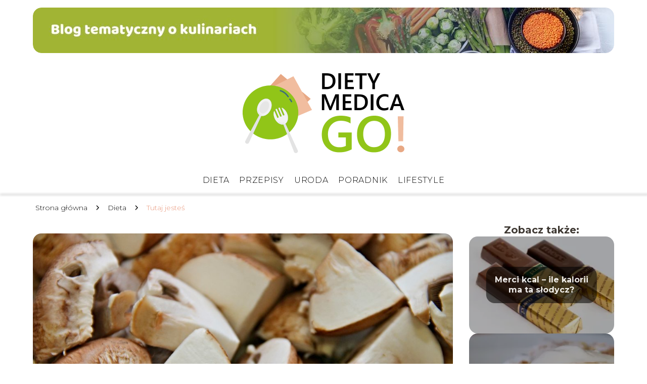

--- FILE ---
content_type: text/html; charset=UTF-8
request_url: https://www.dietymedicago.pl/odkryj-ile-kalorii-maja-pieczarki/
body_size: 9862
content:
<!DOCTYPE html>
<html lang="pl-PL">
<head>
    <title>Odkryj, ile kalorii mają pieczarki</title>
        <meta charset="UTF-8" />
    <meta name="viewport" content="width=device-width, initial-scale=1" />
    <meta name="description" content="Pieczarki są jednym z najbardziej wszechstronnych i wartościowych składników diety.">
    <link rel="preconnect" href="https://fonts.googleapis.com">
<link rel="preconnect" href="https://fonts.gstatic.com" crossorigin>
<link href="https://fonts.googleapis.com/css2?family=Montserrat:wght@300;700&display=swap" rel="stylesheet">
    <style>:root{--dark-filter-image: brightness(70%);--primary-color: #91C518;--secondary-color: #E9967A;--tertiary-color: #E9F8CE;--quaternary-color: #757474CC;--image-radius: 17px;--background-radius: 17px;--btn-radius: 17px;--font-size-small: 12px;--font-size-medium: 16px;--font-size-big: 20px;--font-size-XXL: 32px;--font-color-1: #FFFFFF;--font-color-2: #000000;--font-color-3: #FFFFFF;--dark-background: rgba(0, 0, 0, 0.5);--font-family: 'Montserrat', sans-serif;}</style>    <meta name='robots' content='max-image-preview:large' />
	<style>img:is([sizes="auto" i], [sizes^="auto," i]) { contain-intrinsic-size: 3000px 1500px }</style>
	<meta name="author" content="zuzanna-piwowarska">
<meta name="article:published_time" content="2023-05-02T10:30:54+02:00">
<meta name="article:modified_time" content="2023-10-31T13:45:29+01:00">
<script type="text/javascript">
/* <![CDATA[ */
window._wpemojiSettings = {"baseUrl":"https:\/\/s.w.org\/images\/core\/emoji\/15.0.3\/72x72\/","ext":".png","svgUrl":"https:\/\/s.w.org\/images\/core\/emoji\/15.0.3\/svg\/","svgExt":".svg","source":{"concatemoji":"https:\/\/www.dietymedicago.pl\/wp-includes\/js\/wp-emoji-release.min.js?ver=6.7.1"}};
/*! This file is auto-generated */
!function(i,n){var o,s,e;function c(e){try{var t={supportTests:e,timestamp:(new Date).valueOf()};sessionStorage.setItem(o,JSON.stringify(t))}catch(e){}}function p(e,t,n){e.clearRect(0,0,e.canvas.width,e.canvas.height),e.fillText(t,0,0);var t=new Uint32Array(e.getImageData(0,0,e.canvas.width,e.canvas.height).data),r=(e.clearRect(0,0,e.canvas.width,e.canvas.height),e.fillText(n,0,0),new Uint32Array(e.getImageData(0,0,e.canvas.width,e.canvas.height).data));return t.every(function(e,t){return e===r[t]})}function u(e,t,n){switch(t){case"flag":return n(e,"\ud83c\udff3\ufe0f\u200d\u26a7\ufe0f","\ud83c\udff3\ufe0f\u200b\u26a7\ufe0f")?!1:!n(e,"\ud83c\uddfa\ud83c\uddf3","\ud83c\uddfa\u200b\ud83c\uddf3")&&!n(e,"\ud83c\udff4\udb40\udc67\udb40\udc62\udb40\udc65\udb40\udc6e\udb40\udc67\udb40\udc7f","\ud83c\udff4\u200b\udb40\udc67\u200b\udb40\udc62\u200b\udb40\udc65\u200b\udb40\udc6e\u200b\udb40\udc67\u200b\udb40\udc7f");case"emoji":return!n(e,"\ud83d\udc26\u200d\u2b1b","\ud83d\udc26\u200b\u2b1b")}return!1}function f(e,t,n){var r="undefined"!=typeof WorkerGlobalScope&&self instanceof WorkerGlobalScope?new OffscreenCanvas(300,150):i.createElement("canvas"),a=r.getContext("2d",{willReadFrequently:!0}),o=(a.textBaseline="top",a.font="600 32px Arial",{});return e.forEach(function(e){o[e]=t(a,e,n)}),o}function t(e){var t=i.createElement("script");t.src=e,t.defer=!0,i.head.appendChild(t)}"undefined"!=typeof Promise&&(o="wpEmojiSettingsSupports",s=["flag","emoji"],n.supports={everything:!0,everythingExceptFlag:!0},e=new Promise(function(e){i.addEventListener("DOMContentLoaded",e,{once:!0})}),new Promise(function(t){var n=function(){try{var e=JSON.parse(sessionStorage.getItem(o));if("object"==typeof e&&"number"==typeof e.timestamp&&(new Date).valueOf()<e.timestamp+604800&&"object"==typeof e.supportTests)return e.supportTests}catch(e){}return null}();if(!n){if("undefined"!=typeof Worker&&"undefined"!=typeof OffscreenCanvas&&"undefined"!=typeof URL&&URL.createObjectURL&&"undefined"!=typeof Blob)try{var e="postMessage("+f.toString()+"("+[JSON.stringify(s),u.toString(),p.toString()].join(",")+"));",r=new Blob([e],{type:"text/javascript"}),a=new Worker(URL.createObjectURL(r),{name:"wpTestEmojiSupports"});return void(a.onmessage=function(e){c(n=e.data),a.terminate(),t(n)})}catch(e){}c(n=f(s,u,p))}t(n)}).then(function(e){for(var t in e)n.supports[t]=e[t],n.supports.everything=n.supports.everything&&n.supports[t],"flag"!==t&&(n.supports.everythingExceptFlag=n.supports.everythingExceptFlag&&n.supports[t]);n.supports.everythingExceptFlag=n.supports.everythingExceptFlag&&!n.supports.flag,n.DOMReady=!1,n.readyCallback=function(){n.DOMReady=!0}}).then(function(){return e}).then(function(){var e;n.supports.everything||(n.readyCallback(),(e=n.source||{}).concatemoji?t(e.concatemoji):e.wpemoji&&e.twemoji&&(t(e.twemoji),t(e.wpemoji)))}))}((window,document),window._wpemojiSettings);
/* ]]> */
</script>
<style id='wp-emoji-styles-inline-css' type='text/css'>

	img.wp-smiley, img.emoji {
		display: inline !important;
		border: none !important;
		box-shadow: none !important;
		height: 1em !important;
		width: 1em !important;
		margin: 0 0.07em !important;
		vertical-align: -0.1em !important;
		background: none !important;
		padding: 0 !important;
	}
</style>
<link rel='stylesheet' id='wp-block-library-css' href='https://www.dietymedicago.pl/wp-includes/css/dist/block-library/style.min.css?ver=6.7.1' type='text/css' media='all' />
<style id='classic-theme-styles-inline-css' type='text/css'>
/*! This file is auto-generated */
.wp-block-button__link{color:#fff;background-color:#32373c;border-radius:9999px;box-shadow:none;text-decoration:none;padding:calc(.667em + 2px) calc(1.333em + 2px);font-size:1.125em}.wp-block-file__button{background:#32373c;color:#fff;text-decoration:none}
</style>
<style id='global-styles-inline-css' type='text/css'>
:root{--wp--preset--aspect-ratio--square: 1;--wp--preset--aspect-ratio--4-3: 4/3;--wp--preset--aspect-ratio--3-4: 3/4;--wp--preset--aspect-ratio--3-2: 3/2;--wp--preset--aspect-ratio--2-3: 2/3;--wp--preset--aspect-ratio--16-9: 16/9;--wp--preset--aspect-ratio--9-16: 9/16;--wp--preset--color--black: #000000;--wp--preset--color--cyan-bluish-gray: #abb8c3;--wp--preset--color--white: #ffffff;--wp--preset--color--pale-pink: #f78da7;--wp--preset--color--vivid-red: #cf2e2e;--wp--preset--color--luminous-vivid-orange: #ff6900;--wp--preset--color--luminous-vivid-amber: #fcb900;--wp--preset--color--light-green-cyan: #7bdcb5;--wp--preset--color--vivid-green-cyan: #00d084;--wp--preset--color--pale-cyan-blue: #8ed1fc;--wp--preset--color--vivid-cyan-blue: #0693e3;--wp--preset--color--vivid-purple: #9b51e0;--wp--preset--gradient--vivid-cyan-blue-to-vivid-purple: linear-gradient(135deg,rgba(6,147,227,1) 0%,rgb(155,81,224) 100%);--wp--preset--gradient--light-green-cyan-to-vivid-green-cyan: linear-gradient(135deg,rgb(122,220,180) 0%,rgb(0,208,130) 100%);--wp--preset--gradient--luminous-vivid-amber-to-luminous-vivid-orange: linear-gradient(135deg,rgba(252,185,0,1) 0%,rgba(255,105,0,1) 100%);--wp--preset--gradient--luminous-vivid-orange-to-vivid-red: linear-gradient(135deg,rgba(255,105,0,1) 0%,rgb(207,46,46) 100%);--wp--preset--gradient--very-light-gray-to-cyan-bluish-gray: linear-gradient(135deg,rgb(238,238,238) 0%,rgb(169,184,195) 100%);--wp--preset--gradient--cool-to-warm-spectrum: linear-gradient(135deg,rgb(74,234,220) 0%,rgb(151,120,209) 20%,rgb(207,42,186) 40%,rgb(238,44,130) 60%,rgb(251,105,98) 80%,rgb(254,248,76) 100%);--wp--preset--gradient--blush-light-purple: linear-gradient(135deg,rgb(255,206,236) 0%,rgb(152,150,240) 100%);--wp--preset--gradient--blush-bordeaux: linear-gradient(135deg,rgb(254,205,165) 0%,rgb(254,45,45) 50%,rgb(107,0,62) 100%);--wp--preset--gradient--luminous-dusk: linear-gradient(135deg,rgb(255,203,112) 0%,rgb(199,81,192) 50%,rgb(65,88,208) 100%);--wp--preset--gradient--pale-ocean: linear-gradient(135deg,rgb(255,245,203) 0%,rgb(182,227,212) 50%,rgb(51,167,181) 100%);--wp--preset--gradient--electric-grass: linear-gradient(135deg,rgb(202,248,128) 0%,rgb(113,206,126) 100%);--wp--preset--gradient--midnight: linear-gradient(135deg,rgb(2,3,129) 0%,rgb(40,116,252) 100%);--wp--preset--font-size--small: 13px;--wp--preset--font-size--medium: 20px;--wp--preset--font-size--large: 36px;--wp--preset--font-size--x-large: 42px;--wp--preset--spacing--20: 0.44rem;--wp--preset--spacing--30: 0.67rem;--wp--preset--spacing--40: 1rem;--wp--preset--spacing--50: 1.5rem;--wp--preset--spacing--60: 2.25rem;--wp--preset--spacing--70: 3.38rem;--wp--preset--spacing--80: 5.06rem;--wp--preset--shadow--natural: 6px 6px 9px rgba(0, 0, 0, 0.2);--wp--preset--shadow--deep: 12px 12px 50px rgba(0, 0, 0, 0.4);--wp--preset--shadow--sharp: 6px 6px 0px rgba(0, 0, 0, 0.2);--wp--preset--shadow--outlined: 6px 6px 0px -3px rgba(255, 255, 255, 1), 6px 6px rgba(0, 0, 0, 1);--wp--preset--shadow--crisp: 6px 6px 0px rgba(0, 0, 0, 1);}:where(.is-layout-flex){gap: 0.5em;}:where(.is-layout-grid){gap: 0.5em;}body .is-layout-flex{display: flex;}.is-layout-flex{flex-wrap: wrap;align-items: center;}.is-layout-flex > :is(*, div){margin: 0;}body .is-layout-grid{display: grid;}.is-layout-grid > :is(*, div){margin: 0;}:where(.wp-block-columns.is-layout-flex){gap: 2em;}:where(.wp-block-columns.is-layout-grid){gap: 2em;}:where(.wp-block-post-template.is-layout-flex){gap: 1.25em;}:where(.wp-block-post-template.is-layout-grid){gap: 1.25em;}.has-black-color{color: var(--wp--preset--color--black) !important;}.has-cyan-bluish-gray-color{color: var(--wp--preset--color--cyan-bluish-gray) !important;}.has-white-color{color: var(--wp--preset--color--white) !important;}.has-pale-pink-color{color: var(--wp--preset--color--pale-pink) !important;}.has-vivid-red-color{color: var(--wp--preset--color--vivid-red) !important;}.has-luminous-vivid-orange-color{color: var(--wp--preset--color--luminous-vivid-orange) !important;}.has-luminous-vivid-amber-color{color: var(--wp--preset--color--luminous-vivid-amber) !important;}.has-light-green-cyan-color{color: var(--wp--preset--color--light-green-cyan) !important;}.has-vivid-green-cyan-color{color: var(--wp--preset--color--vivid-green-cyan) !important;}.has-pale-cyan-blue-color{color: var(--wp--preset--color--pale-cyan-blue) !important;}.has-vivid-cyan-blue-color{color: var(--wp--preset--color--vivid-cyan-blue) !important;}.has-vivid-purple-color{color: var(--wp--preset--color--vivid-purple) !important;}.has-black-background-color{background-color: var(--wp--preset--color--black) !important;}.has-cyan-bluish-gray-background-color{background-color: var(--wp--preset--color--cyan-bluish-gray) !important;}.has-white-background-color{background-color: var(--wp--preset--color--white) !important;}.has-pale-pink-background-color{background-color: var(--wp--preset--color--pale-pink) !important;}.has-vivid-red-background-color{background-color: var(--wp--preset--color--vivid-red) !important;}.has-luminous-vivid-orange-background-color{background-color: var(--wp--preset--color--luminous-vivid-orange) !important;}.has-luminous-vivid-amber-background-color{background-color: var(--wp--preset--color--luminous-vivid-amber) !important;}.has-light-green-cyan-background-color{background-color: var(--wp--preset--color--light-green-cyan) !important;}.has-vivid-green-cyan-background-color{background-color: var(--wp--preset--color--vivid-green-cyan) !important;}.has-pale-cyan-blue-background-color{background-color: var(--wp--preset--color--pale-cyan-blue) !important;}.has-vivid-cyan-blue-background-color{background-color: var(--wp--preset--color--vivid-cyan-blue) !important;}.has-vivid-purple-background-color{background-color: var(--wp--preset--color--vivid-purple) !important;}.has-black-border-color{border-color: var(--wp--preset--color--black) !important;}.has-cyan-bluish-gray-border-color{border-color: var(--wp--preset--color--cyan-bluish-gray) !important;}.has-white-border-color{border-color: var(--wp--preset--color--white) !important;}.has-pale-pink-border-color{border-color: var(--wp--preset--color--pale-pink) !important;}.has-vivid-red-border-color{border-color: var(--wp--preset--color--vivid-red) !important;}.has-luminous-vivid-orange-border-color{border-color: var(--wp--preset--color--luminous-vivid-orange) !important;}.has-luminous-vivid-amber-border-color{border-color: var(--wp--preset--color--luminous-vivid-amber) !important;}.has-light-green-cyan-border-color{border-color: var(--wp--preset--color--light-green-cyan) !important;}.has-vivid-green-cyan-border-color{border-color: var(--wp--preset--color--vivid-green-cyan) !important;}.has-pale-cyan-blue-border-color{border-color: var(--wp--preset--color--pale-cyan-blue) !important;}.has-vivid-cyan-blue-border-color{border-color: var(--wp--preset--color--vivid-cyan-blue) !important;}.has-vivid-purple-border-color{border-color: var(--wp--preset--color--vivid-purple) !important;}.has-vivid-cyan-blue-to-vivid-purple-gradient-background{background: var(--wp--preset--gradient--vivid-cyan-blue-to-vivid-purple) !important;}.has-light-green-cyan-to-vivid-green-cyan-gradient-background{background: var(--wp--preset--gradient--light-green-cyan-to-vivid-green-cyan) !important;}.has-luminous-vivid-amber-to-luminous-vivid-orange-gradient-background{background: var(--wp--preset--gradient--luminous-vivid-amber-to-luminous-vivid-orange) !important;}.has-luminous-vivid-orange-to-vivid-red-gradient-background{background: var(--wp--preset--gradient--luminous-vivid-orange-to-vivid-red) !important;}.has-very-light-gray-to-cyan-bluish-gray-gradient-background{background: var(--wp--preset--gradient--very-light-gray-to-cyan-bluish-gray) !important;}.has-cool-to-warm-spectrum-gradient-background{background: var(--wp--preset--gradient--cool-to-warm-spectrum) !important;}.has-blush-light-purple-gradient-background{background: var(--wp--preset--gradient--blush-light-purple) !important;}.has-blush-bordeaux-gradient-background{background: var(--wp--preset--gradient--blush-bordeaux) !important;}.has-luminous-dusk-gradient-background{background: var(--wp--preset--gradient--luminous-dusk) !important;}.has-pale-ocean-gradient-background{background: var(--wp--preset--gradient--pale-ocean) !important;}.has-electric-grass-gradient-background{background: var(--wp--preset--gradient--electric-grass) !important;}.has-midnight-gradient-background{background: var(--wp--preset--gradient--midnight) !important;}.has-small-font-size{font-size: var(--wp--preset--font-size--small) !important;}.has-medium-font-size{font-size: var(--wp--preset--font-size--medium) !important;}.has-large-font-size{font-size: var(--wp--preset--font-size--large) !important;}.has-x-large-font-size{font-size: var(--wp--preset--font-size--x-large) !important;}
:where(.wp-block-post-template.is-layout-flex){gap: 1.25em;}:where(.wp-block-post-template.is-layout-grid){gap: 1.25em;}
:where(.wp-block-columns.is-layout-flex){gap: 2em;}:where(.wp-block-columns.is-layout-grid){gap: 2em;}
:root :where(.wp-block-pullquote){font-size: 1.5em;line-height: 1.6;}
</style>
<link rel='stylesheet' id='tp_theme_maker_style-css' href='https://www.dietymedicago.pl/wp-content/themes/tp-wordpress-theme/assets/css/styles.css?ver=6.7.1' type='text/css' media='all' />
<script type="text/javascript" src="https://www.dietymedicago.pl/wp-content/themes/tp-wordpress-theme/assets/js/scripts.js?ver=0.1.1" id="tp_theme_maker_style-js"></script>
<link rel="https://api.w.org/" href="https://www.dietymedicago.pl/wp-json/" /><link rel="alternate" title="JSON" type="application/json" href="https://www.dietymedicago.pl/wp-json/wp/v2/posts/586" /><link rel="EditURI" type="application/rsd+xml" title="RSD" href="https://www.dietymedicago.pl/xmlrpc.php?rsd" />
<meta name="generator" content="WordPress 6.7.1" />
<link rel="canonical" href="https://www.dietymedicago.pl/odkryj-ile-kalorii-maja-pieczarki/" />
<link rel='shortlink' href='https://www.dietymedicago.pl/?p=586' />
<link rel="alternate" title="oEmbed (JSON)" type="application/json+oembed" href="https://www.dietymedicago.pl/wp-json/oembed/1.0/embed?url=https%3A%2F%2Fwww.dietymedicago.pl%2Fodkryj-ile-kalorii-maja-pieczarki%2F" />
<link rel="alternate" title="oEmbed (XML)" type="text/xml+oembed" href="https://www.dietymedicago.pl/wp-json/oembed/1.0/embed?url=https%3A%2F%2Fwww.dietymedicago.pl%2Fodkryj-ile-kalorii-maja-pieczarki%2F&#038;format=xml" />
<link rel="icon" href="https://www.dietymedicago.pl/wp-content/uploads/2023/05/FAVICON-DIETYMEDICAGO-138x150.png" sizes="32x32" />
<link rel="icon" href="https://www.dietymedicago.pl/wp-content/uploads/2023/05/FAVICON-DIETYMEDICAGO.png" sizes="192x192" />
<link rel="apple-touch-icon" href="https://www.dietymedicago.pl/wp-content/uploads/2023/05/FAVICON-DIETYMEDICAGO.png" />
<meta name="msapplication-TileImage" content="https://www.dietymedicago.pl/wp-content/uploads/2023/05/FAVICON-DIETYMEDICAGO.png" />
</head>
<body>

        <a style="display: block; max-width: 1150px; margin: 15px auto; max-height: 90px; overflow: hidden" class="banner" href="https://www.dietymedicago.pl/">
            <picture>
                <!-- DESKTOP: od 1150px w górę -->
                <source media="(min-width: 1150px)"
                        srcset="https://storage.googleapis.com/images.dietymedicago.pl/banners/6f7df678-aa5b-4652-b24f-40f6fb22e12e-desktop.jpg" />

                <!-- TABLET: od 729px do 1149px -->
                <source media="(min-width: 729px) and (max-width: 1149px)"
                        srcset="https://storage.googleapis.com/images.dietymedicago.pl/banners/6f7df678-aa5b-4652-b24f-40f6fb22e12e-tablet.jpg" />

                <!-- MOBILE: do 768px -->
                <source media="(max-width: 728px)"
                        srcset="https://storage.googleapis.com/images.dietymedicago.pl/banners/6f7df678-aa5b-4652-b24f-40f6fb22e12e-mobile.jpg" />
                <img class="bannerImage"
                     style="margin: auto; display: block"
                     src="https://storage.googleapis.com/images.dietymedicago.pl/banners/6f7df678-aa5b-4652-b24f-40f6fb22e12e-desktop.jpg"
                     data-src=""
                     alt="https://www.dietymedicago.pl/">
            </picture>
        </a>
		<div data-ad-ignore="true" class="header2">

    <a class="header2__logo" href="https://www.dietymedicago.pl">
        <img  src="https://www.dietymedicago.pl/wp-content/uploads/2023/05/LOGO-DIETYMEDIACGO-1.png" data-src="https://www.dietymedicago.pl/wp-content/uploads/2023/05/LOGO-DIETYMEDIACGO-1.png" alt="Logo dietymedicago.pl">
    </a>

    <div class="menu-nav hidden">
        <svg class="menu-button arrow-down">
            <use xlink:href="https://www.dietymedicago.pl/wp-content/themes/tp-wordpress-theme/assets/img/sprite.svg#icon-chevron-small-right"></use>
        </svg>

        <ul class="menu-nav-list hidden"><li id="menu-item-119" class="menu-item menu-item-type-taxonomy menu-item-object-category current-post-ancestor current-menu-parent current-post-parent menu-item-119 header2__menu--el"><a href="https://www.dietymedicago.pl/category/dieta/">Dieta</a></li>
<li id="menu-item-121" class="menu-item menu-item-type-taxonomy menu-item-object-category menu-item-121 header2__menu--el"><a href="https://www.dietymedicago.pl/category/przepisy/">Przepisy</a></li>
<li id="menu-item-122" class="menu-item menu-item-type-taxonomy menu-item-object-category menu-item-122 header2__menu--el"><a href="https://www.dietymedicago.pl/category/uroda/">Uroda</a></li>
<li id="menu-item-120" class="menu-item menu-item-type-taxonomy menu-item-object-category menu-item-120 header2__menu--el"><a href="https://www.dietymedicago.pl/category/poradnik/">Poradnik</a></li>
<li id="menu-item-118" class="menu-item menu-item-type-taxonomy menu-item-object-category menu-item-118 header2__menu--el"><a href="https://www.dietymedicago.pl/category/lifestyle/">Lifestyle</a></li>
</ul>    </div>
    <div class="header2__menu styleB"><ul class="header2__menu--list"><li class="menu-item menu-item-type-taxonomy menu-item-object-category current-post-ancestor current-menu-parent current-post-parent menu-item-119 header2__menu--el"><a href="https://www.dietymedicago.pl/category/dieta/">Dieta</a></li>
<li class="menu-item menu-item-type-taxonomy menu-item-object-category menu-item-121 header2__menu--el"><a href="https://www.dietymedicago.pl/category/przepisy/">Przepisy</a></li>
<li class="menu-item menu-item-type-taxonomy menu-item-object-category menu-item-122 header2__menu--el"><a href="https://www.dietymedicago.pl/category/uroda/">Uroda</a></li>
<li class="menu-item menu-item-type-taxonomy menu-item-object-category menu-item-120 header2__menu--el"><a href="https://www.dietymedicago.pl/category/poradnik/">Poradnik</a></li>
<li class="menu-item menu-item-type-taxonomy menu-item-object-category menu-item-118 header2__menu--el"><a href="https://www.dietymedicago.pl/category/lifestyle/">Lifestyle</a></li>
</ul></div>
</div>
        <div class="mx-auto" style="padding-left: 5px;line-height: 1.5;padding-top: 20px; padding-bottom: 20px; display: flex; align-content: center">
                <span class=""><a class="" style="text-decoration: none; color: black;font-size: 14px;display: block;
    height: 100%;"
                                  href="https://www.dietymedicago.pl">Strona główna</a></span>
            <svg style="height: 20px; width: 20px;margin: 0 10px " class="">
                <use xlink:href="https://www.dietymedicago.pl/wp-content/themes/tp-wordpress-theme/assets/img/sprite.svg#icon-chevron-small-right"></use>
            </svg>
            <span class=""><a style="text-decoration: none; color: black;font-size: 14px;display: block;
    height: 100%;"
                              href="https://www.dietymedicago.pl/category/dieta/">Dieta</a> </span>
            <svg style="height: 20px; width: 20px;margin: 0 10px " class="">
                <use xlink:href="https://www.dietymedicago.pl/wp-content/themes/tp-wordpress-theme/assets/img/sprite.svg#icon-chevron-small-right"></use>
            </svg>
            <p style="font-size: 14px; line-height: 1.5" class="color-2">Tutaj jesteś</p>
        </div>

	<main class="main-a3">


    <section class="article-a3 component">
        <div class="header-a3 component">


            <span class="header-a3__category">Dieta</span>
            <span class="header-a3__image-wrapper">
            <picture>
                 <source media="(max-width: 799px)"
                         srcset="https://www.dietymedicago.pl/wp-content/uploads/2023/05/ile-kalorii-maja-pieczarki-300x200.jpg"/>
                 <source media="(min-width: 800px)"
                         srcset="https://www.dietymedicago.pl/wp-content/uploads/2023/05/ile-kalorii-maja-pieczarki-1024x683.jpg"/>
            <img class="header-a3__image lazy-img horizontal-a3"
                 src="https://www.dietymedicago.pl/wp-content/uploads/2023/05/ile-kalorii-maja-pieczarki-150x150.jpg"
                 data-src="https://www.dietymedicago.pl/wp-content/uploads/2023/05/ile-kalorii-maja-pieczarki-1024x683.jpg"
                 alt="ile kalorii mają pieczarki">
             </picture>
        </span>

            <div class="icon header-a3"></div>
        </div>
        <article id="article" class="article-a3__text">
            <h1 class="article-a3__title">Odkryj, ile kalorii mają pieczarki</h1>
            <div style="display: flex; justify-content: left">
                <span class="article-a3__date">Data publikacji: 2023-05-02</span>
	                                <span class="article-a3__date">Data aktualizacji: 2023-10-31 </span>
	                        </div>


            <p>Pieczarki są jednym z najbardziej wszechstronnych i wartościowych składników diety. Są niskokaloryczne, bogate w błonnik i witaminy, a także niskie w tłuszczu i sodzie. Mają wiele zalet dla zdrowia, a jednym z najważniejszych czynników jest to, że zawierają bardzo niewiele kalorii. W tym artykule dowiesz się, ile kalorii mają pieczarki, jakie są ich korzyści dla zdrowia i jak możesz je włączyć do swojej diety.</p>
<!-- /wp:paragraph -->

<!-- wp:heading -->
<h2>Pieczarki i ich wartości odżywcze</h2>
<!-- /wp:heading -->

<!-- wp:paragraph -->
<p>Pieczarki są jednym z najbardziej wartościowych składników diety. Są bogatym źródłem błonnika, witaminy B oraz witaminy D. Zawierają również niewielką ilość tłuszczu i sodu. pieczarki są również bardzo niskokaloryczne, co oznacza, że mogą być doskonałym składnikiem diety, jeśli chcesz schudnąć lub utrzymać swoją wagę.</p>
<!-- /wp:paragraph -->

<!-- wp:heading -->
<h2>Ile kalorii mają pieczarki?</h2>
<!-- /wp:heading -->

<!-- wp:paragraph -->
<p>Wiele osób zastanawia się, ile kalorii mają pieczarki. 100 gramów świeżych pieczarek ma tylko 22 kalorie. Warto również zauważyć, że kaloryczność pieczarek może się różnić w zależności od sposobu ich przygotowania. Na przykład, smażenie ich w oleju zwiększa ich kaloryczność, podczas gdy gotowanie lub pieczenie w piekarniku może ją zmniejszyć.</p>
<!-- /wp:paragraph -->

<!-- wp:heading -->
<h2>Korzyści zdrowotne z jedzenia pieczarek</h2>
<!-- /wp:heading -->

<!-- wp:paragraph -->
<p>Oprócz niskiej kaloryczności, pieczarki mają wiele innych korzyści zdrowotnych. Są one bogate w błonnik, który pomaga utrzymać prawidłowe funkcjonowanie układu trawiennego i zmniejszyć ryzyko chorób serca. Ponadto, są bogate w witaminę D, która jest niezbędna dla zdrowych kości i zębów.</p>
<!-- /wp:paragraph -->

<!-- wp:paragraph -->
<p>Zawierają również antyoksydanty, które pomagają zwalczać wolne rodniki i zapobiegać chorobom przewlekłym, takim jak choroby serca, choroby neurodegeneracyjne i nowotwory. </p>
<!-- /wp:paragraph -->

<!-- wp:heading -->
<h2>Włączanie pieczarek do diety</h2>
<!-- /wp:heading -->

<!-- wp:paragraph -->
<p>Istnieje wiele sposobów, aby włączyć pieczarki do swojej diety. Jednym z najłatwiejszych sposobów jest dodawanie ich do sałatek lub jako składnika do omletów. Można je również dodawać do zup i gulaszy, aby zwiększyć ich wartość odżywczą.</p>
<!-- /wp:paragraph -->

<!-- wp:paragraph -->
<p>Pieczarki można również grillować lub piec w piekarniku, a następnie użyć jako dodatek do mięsa lub sałatek. Można je również dodać do makaronu lub ryżu, aby uzyskać smaczny i zdrowy posiłek.</p>
<!-- /wp:paragraph -->

<!-- wp:heading -->
<h2>Porady dotyczące gotowania pieczarek</h2>
<!-- /wp:heading -->

<!-- wp:paragraph -->
<p>Aby uzyskać najlepsze rezultaty podczas gotowania pieczarek, warto pamiętać o kilku ważnych zasadach. Po pierwsze, zawsze należy dokładnie umyć pieczarki przed użyciem. Należy je również odpowiednio przechowywać, aby uniknąć ich psucia. </p>
<!-- /wp:paragraph -->

<!-- wp:paragraph -->
<p>Podczas gotowania pieczarek, warto również pamiętać o tym, żeby nie smażyć ich zbyt długo, ponieważ mogą stać się gumowate i trudne do przełknięcia. Zamiast tego, można je gotować lub grillować, aby zachować ich chrupkość.</p>
<!-- /wp:paragraph -->

<!-- wp:paragraph -->
<p>Pieczarki to niskokaloryczny i wartościowy składnik diety, który może przynieść wiele korzyści zdrowotnych. Mają niską kaloryczność, są bogate w błonnik, witaminy i antyoksydanty, a także pomagają wzmocnić układ odpornościowy. Istnieje wiele sposobów, aby włączyć pieczarki do swojej diety, a przepisy zawierające pieczarki są smaczne i łatwe do przygotowania. Są również uniwersalne, więc można eksperymentować z różnymi dodatkami i wersjami, aby znaleźć swoje ulubione połączenie! </p>
<!-- /wp:paragraph -->        </article>
        <div class="icon main-a3"></div>
    </section>

    <aside class="sidebar-a3 component">
        <span class="icon sidebar-a3"></span>
        <p class="sidebar-a3__title">Zobacz także:</p>
            <div class="sidebar-a2__slide">
            <span class="sidebar-a2__image-wrapper">
                <a href="https://www.dietymedicago.pl/merci-kcal-ile-kalorii-ma-ta-slodycz/">
                     <picture>
                         <source media="(max-width: 799px)"
                                 srcset="https://images.dietymedicago.pl/2024/09/d88f7ea9-670c-4c4d-af67-f0ef56b0013d-150x150.webp"/>
                        <source media="(min-width: 800px)"
                                srcset="https://images.dietymedicago.pl/2024/09/d88f7ea9-670c-4c4d-af67-f0ef56b0013d-300x200.webp"/>
                    <img class="sidebar-a2__image lazy-img horizontal-sidebar-a2"
                         src=""
                         data-src="https://images.dietymedicago.pl/2024/09/d88f7ea9-670c-4c4d-af67-f0ef56b0013d-300x200.webp"
                         alt="">
                    </picture>
                </a>

            </span>
        <p class="sidebar-a2__slide--title"><a title="Merci kcal &#8211; ile kalorii ma ta słodycz?" class="text-one-line" href="https://www.dietymedicago.pl/merci-kcal-ile-kalorii-ma-ta-slodycz/">Merci kcal &#8211; ile kalorii ma ta słodycz?</a></p>
    </div>

    <div class="sidebar-a2__slide">
            <span class="sidebar-a2__image-wrapper">
                <a href="https://www.dietymedicago.pl/big-milk-kcal-ile-kalorii-maja-te-lody/">
                     <picture>
                         <source media="(max-width: 799px)"
                                 srcset="https://images.dietymedicago.pl/2024/09/d5dc90c6-22c5-428d-affd-3c77a7603b8a-150x150.webp"/>
                        <source media="(min-width: 800px)"
                                srcset="https://images.dietymedicago.pl/2024/09/d5dc90c6-22c5-428d-affd-3c77a7603b8a-300x182.webp"/>
                    <img class="sidebar-a2__image lazy-img horizontal-sidebar-a2"
                         src=""
                         data-src="https://images.dietymedicago.pl/2024/09/d5dc90c6-22c5-428d-affd-3c77a7603b8a-300x182.webp"
                         alt="">
                    </picture>
                </a>

            </span>
        <p class="sidebar-a2__slide--title"><a title="Big Milk kcal &#8211; ile kalorii mają te lody?" class="text-one-line" href="https://www.dietymedicago.pl/big-milk-kcal-ile-kalorii-maja-te-lody/">Big Milk kcal &#8211; ile kalorii mają te lody?</a></p>
    </div>

    <div class="sidebar-a2__slide">
            <span class="sidebar-a2__image-wrapper">
                <a href="https://www.dietymedicago.pl/pierogi-ruskie-kcal-ile-kalorii-ma-to-polskie-danie/">
                     <picture>
                         <source media="(max-width: 799px)"
                                 srcset="https://images.dietymedicago.pl/2024/09/c5d7c975-d563-42bc-8485-1585af3c6c36-150x150.webp"/>
                        <source media="(min-width: 800px)"
                                srcset="https://images.dietymedicago.pl/2024/09/c5d7c975-d563-42bc-8485-1585af3c6c36-300x200.webp"/>
                    <img class="sidebar-a2__image lazy-img horizontal-sidebar-a2"
                         src=""
                         data-src="https://images.dietymedicago.pl/2024/09/c5d7c975-d563-42bc-8485-1585af3c6c36-300x200.webp"
                         alt="">
                    </picture>
                </a>

            </span>
        <p class="sidebar-a2__slide--title"><a title="Pierogi ruskie kcal &#8211; ile kalorii ma to polskie danie?" class="text-one-line" href="https://www.dietymedicago.pl/pierogi-ruskie-kcal-ile-kalorii-ma-to-polskie-danie/">Pierogi ruskie kcal &#8211; ile kalorii ma to polskie danie?</a></p>
    </div>

    <div class="sidebar-a2__slide">
            <span class="sidebar-a2__image-wrapper">
                <a href="https://www.dietymedicago.pl/maslo-orzechowe-kcal-ile-ma-kalorii/">
                     <picture>
                         <source media="(max-width: 799px)"
                                 srcset="https://images.dietymedicago.pl/2024/09/f52c4c5a-6d24-45b8-ad61-a577d5c733c8-150x150.webp"/>
                        <source media="(min-width: 800px)"
                                srcset="https://images.dietymedicago.pl/2024/09/f52c4c5a-6d24-45b8-ad61-a577d5c733c8-300x200.webp"/>
                    <img class="sidebar-a2__image lazy-img horizontal-sidebar-a2"
                         src=""
                         data-src="https://images.dietymedicago.pl/2024/09/f52c4c5a-6d24-45b8-ad61-a577d5c733c8-300x200.webp"
                         alt="">
                    </picture>
                </a>

            </span>
        <p class="sidebar-a2__slide--title"><a title="Masło orzechowe kcal &#8211; ile ma kalorii?" class="text-one-line" href="https://www.dietymedicago.pl/maslo-orzechowe-kcal-ile-ma-kalorii/">Masło orzechowe kcal &#8211; ile ma kalorii?</a></p>
    </div>




    </aside>
</main>
<div class="author-2 component">
    <div class="grid-container">
        <div class="author-2__info">
            <p class="author-2__info--name">Zuzanna Piwowarska</p>
            <p class="author-2__info--about">Cześć! Jestem Zuza. 💚🥑🌱 Ubrana zawsze w kolorową bluzkę z warzywnym motywem (dziś jest to awokado) i zeszytem w ręku, pełnym notatek o składnikach odżywczych, jestem gotowa podbić świat zdrowego jedzenia. Moje ulubione zajęcie to nie tylko opisywanie diety, ale także przekazywanie wam wszystkim wiedzy w najbardziej przystępny i inspirujący sposób.</p>
        </div>
    </div>

    <svg class="icon author-2">
        <use xlink:href="https://www.dietymedicago.pl/wp-content/themes/tp-wordpress-theme/assets/img/sprite.svg#icon-arrow-3-left"></use>
    </svg>
</div>

    <section class="suggestions-a3 component">
        <span class="suggestions-a3 icon"></span>
        <p class="suggestions-a3__title">Może Cię również zainteresować</p>
        <div class="suggestions-a3__container">
                            <div class="suggestions-a3__slide">
        <span class="suggestions-a3__wrapper">
            <a href="https://www.dietymedicago.pl/pietruszka-wywar-ktory-pomoaga-na-co-jak-go-przygotowac/">
                <picture>
                 <source media="(max-width: 799px)"
                         srcset="https://images.dietymedicago.pl/2024/06/5bd40675-4ea9-4616-8ed5-7164b492cede-150x150.webp"/>
                 <source media="(min-width: 800px)"
                         srcset="https://images.dietymedicago.pl/2024/06/5bd40675-4ea9-4616-8ed5-7164b492cede-300x300.webp"/>
                <img class="suggestions-a3__image lazy-img square-a3"
                     src=""
                     data-src="https://images.dietymedicago.pl/2024/06/5bd40675-4ea9-4616-8ed5-7164b492cede-300x300.webp"
                     alt="">
             </picture>
            </a>

        </span>
                    <div class="suggestions-a3__description">
                        <p class="suggestions-a3__description--title">
                            <a title="Pietruszka: Wywar, który pomaga – na co i jak go przygotować?" class="text-one-line" href="https://www.dietymedicago.pl/pietruszka-wywar-ktory-pomoaga-na-co-jak-go-przygotowac/">Pietruszka: Wywar, który pomaga – na co i jak go przygotować? </a></p>
                    </div>

                </div>

                            <div class="suggestions-a3__slide">
        <span class="suggestions-a3__wrapper">
            <a href="https://www.dietymedicago.pl/czym-smarowac-chleb-przed-pieczeniem-sposob-na-chrupiacy-chlebek/">
                <picture>
                 <source media="(max-width: 799px)"
                         srcset="https://www.dietymedicago.pl/wp-content/uploads/2023/09/Czym-smarowac-chleb-przed-pieczeniem-Sposob-na-chrupiacy-chlebek-150x150.jpg"/>
                 <source media="(min-width: 800px)"
                         srcset="https://www.dietymedicago.pl/wp-content/uploads/2023/09/Czym-smarowac-chleb-przed-pieczeniem-Sposob-na-chrupiacy-chlebek-300x300.jpg"/>
                <img class="suggestions-a3__image lazy-img square-a3"
                     src=""
                     data-src="https://www.dietymedicago.pl/wp-content/uploads/2023/09/Czym-smarowac-chleb-przed-pieczeniem-Sposob-na-chrupiacy-chlebek-300x300.jpg"
                     alt="">
             </picture>
            </a>

        </span>
                    <div class="suggestions-a3__description">
                        <p class="suggestions-a3__description--title">
                            <a title="Czym smarować chleb przed pieczeniem? Sposób na chrupiący chlebek" class="text-one-line" href="https://www.dietymedicago.pl/czym-smarowac-chleb-przed-pieczeniem-sposob-na-chrupiacy-chlebek/">Czym smarować chleb przed pieczeniem? Sposób na chrupiący chlebek </a></p>
                    </div>

                </div>

                    </div>
    </section>


<div class="contactUs2">
    <div class="contactUs2__container">
        <p class="contactUs2__title">Potrzebujesz więcej informacji?</p>
        <button class="contactUs2__btn"><a rel="nofollow" href="/kontakt/">NAPISZ DO NAS</a></button>
    </div>

</div>
<footer>
	  <div class="ad-container">
        <script async src="https://pagead2.googlesyndication.com/pagead/js/adsbygoogle.js?client=ca-pub-7990375007563284"
                crossorigin="anonymous"></script>
        <ins class="adsbygoogle"
             style="display:block"
             data-ad-client="ca-pub-7990375007563284"
             data-ad-slot="yyyyyyyyyy"></ins>
        <script>
            (adsbygoogle = window.adsbygoogle || []).push({});
        </script>
    </div>
    <div class="footer">
        <div class="footer__container--logo">
            <a class="footer__logo" href="https://www.dietymedicago.pl">
                <img src="https://www.dietymedicago.pl/wp-content/uploads/2023/05/LOGO-DIETYMEDIACGO-1.png" data-src="https://www.dietymedicago.pl/wp-content/uploads/2023/05/LOGO-DIETYMEDIACGO-1.png"
                     alt="Logo dietymedicago.pl">
            </a>
            <p class="footer__logo--description">Witamy na dietymedicago.pl! Znajdziesz u nas artykuły, dzięki którym zaczerpniesz wiedzy o diecie, przepisach, urodzie oraz na temat wielu innych tematów. Nie czekaj — sprawdź, co dla Ciebie przygotowaliśmy!</p>
			<a class='footer__userLink' href='/author/amelia-pieczonka/'>Redakcja</a> <a rel = ”nofollow” class='footer__userLink' href='/kontakt/'>Kontakt</a>         </div>
        <div class="footer__category">
            <ul class="footer__category--list">
				

					                        <li class="footer__latest--list--item footer__banner">
                            <a href="https://najlepsibukmacherzy.pl/ranking-legalnych-bukmacherow/">
                                <img src="https://images.dietymedicago.pl/banners/2c9d6918-0072-48e0-832c-168ac3ec5c10.webp" alt="bukmacher">
                            </a>
                        </li>
					
            </ul>
        </div>
        <div class="footer__latest">
			
                <p class="footer__latest--title">Polecane:</p>
                <ul class="footer__latest--list">
					                        <li class="footer__latest--list--item">
                            <a href="https://pozyczkaplus.pl/pozyczki-tygodniowe/">Pożyczki tygodniowe</a>
                        </li>
					                </ul>
			        </div>
    </div>

	<div class="privacy-nav"><ul class="privacy-nav-list"><li id="menu-item-4256" class="footerMenuItem menu-item menu-item-type-custom menu-item-object-custom menu-item-4256 privacy-nav-el"><a rel="nofollow" href="https://www.dietymedicago.pl/privacy-policy/">Polityka prywatności</a></li>
<li id="menu-item-5807" class="footerMenuItem menu-item menu-item-type-custom menu-item-object-custom menu-item-5807 privacy-nav-el"><a href="https://www.dietymedicago.pl/mapa-serwisu/">Mapa serwisu</a></li>
<li id="menu-item-5946" class="footerMenuItem menu-item menu-item-type-custom menu-item-object-custom menu-item-5946 privacy-nav-el"><a rel="nofollow" href="https://www.dietymedicago.pl/regulamin/">Regulamin</a></li>
</ul></div>
</footer>

    <span id="customAdsPlace"></span>


<script type="application/ld+json">
{
    "@context": "http://schema.org",
    "@type": "Article",
    "headline": "Odkryj, ile kalorii mają pieczarki",
    "datePublished": "2023-05-02T10:30:54+00:00",
    "dateModified": "2023-10-31T13:45:29+00:00",
    "mainEntityOfPage": {
        "@type": "WebPage",
        "@id": "https://www.dietymedicago.pl/odkryj-ile-kalorii-maja-pieczarki/"
    },
    "author": {
        "@type": "Person",
        "name": "3",
        "url": "",
        "sameAs": []
    },
    "publisher": {
        "@type": "Organization",
        "name": "dietymedicago.pl",
        "logo": {
            "@type": "ImageObject",
            "url": "https://www.dietymedicago.pl/wp-content/uploads/2023/05/FAVICON-DIETYMEDICAGO.png"
        }
    },
    "articleSection": "Dieta",
    "image": {
        "@type": "ImageObject",
        "url": "https://www.dietymedicago.pl/wp-content/uploads/2023/05/ile-kalorii-maja-pieczarki.jpg",
        "width": 1920,
        "height": 1280
    },
    "description": ""
}
</script>



<script defer src="https://static.cloudflareinsights.com/beacon.min.js/vcd15cbe7772f49c399c6a5babf22c1241717689176015" integrity="sha512-ZpsOmlRQV6y907TI0dKBHq9Md29nnaEIPlkf84rnaERnq6zvWvPUqr2ft8M1aS28oN72PdrCzSjY4U6VaAw1EQ==" data-cf-beacon='{"version":"2024.11.0","token":"059723a062e2462686994037ca205b57","r":1,"server_timing":{"name":{"cfCacheStatus":true,"cfEdge":true,"cfExtPri":true,"cfL4":true,"cfOrigin":true,"cfSpeedBrain":true},"location_startswith":null}}' crossorigin="anonymous"></script>
</body>
</html>

--- FILE ---
content_type: text/html; charset=utf-8
request_url: https://www.google.com/recaptcha/api2/aframe
body_size: 270
content:
<!DOCTYPE HTML><html><head><meta http-equiv="content-type" content="text/html; charset=UTF-8"></head><body><script nonce="zIrnVVPogSqZREQlkXYsqQ">/** Anti-fraud and anti-abuse applications only. See google.com/recaptcha */ try{var clients={'sodar':'https://pagead2.googlesyndication.com/pagead/sodar?'};window.addEventListener("message",function(a){try{if(a.source===window.parent){var b=JSON.parse(a.data);var c=clients[b['id']];if(c){var d=document.createElement('img');d.src=c+b['params']+'&rc='+(localStorage.getItem("rc::a")?sessionStorage.getItem("rc::b"):"");window.document.body.appendChild(d);sessionStorage.setItem("rc::e",parseInt(sessionStorage.getItem("rc::e")||0)+1);localStorage.setItem("rc::h",'1768094385413');}}}catch(b){}});window.parent.postMessage("_grecaptcha_ready", "*");}catch(b){}</script></body></html>